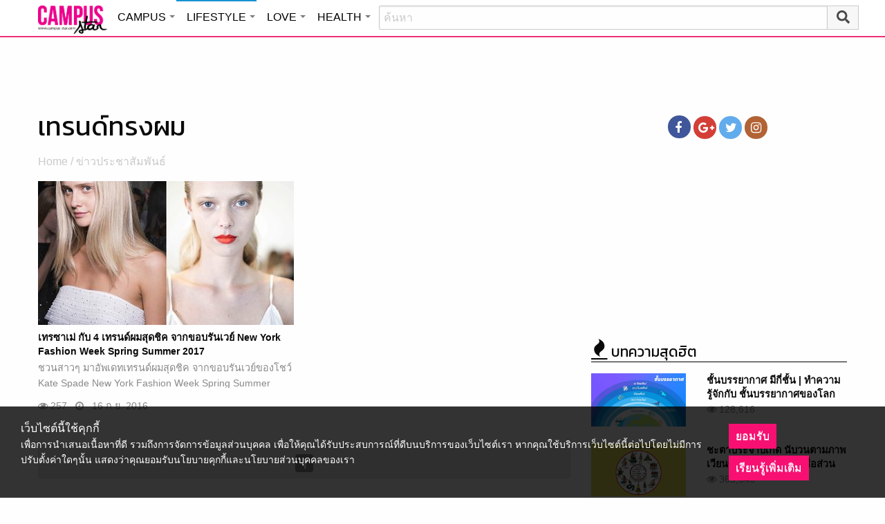

--- FILE ---
content_type: text/html; charset=utf-8
request_url: https://www.google.com/recaptcha/api2/aframe
body_size: 264
content:
<!DOCTYPE HTML><html><head><meta http-equiv="content-type" content="text/html; charset=UTF-8"></head><body><script nonce="S31ddgisv2YtGjT_DUEciA">/** Anti-fraud and anti-abuse applications only. See google.com/recaptcha */ try{var clients={'sodar':'https://pagead2.googlesyndication.com/pagead/sodar?'};window.addEventListener("message",function(a){try{if(a.source===window.parent){var b=JSON.parse(a.data);var c=clients[b['id']];if(c){var d=document.createElement('img');d.src=c+b['params']+'&rc='+(localStorage.getItem("rc::a")?sessionStorage.getItem("rc::b"):"");window.document.body.appendChild(d);sessionStorage.setItem("rc::e",parseInt(sessionStorage.getItem("rc::e")||0)+1);localStorage.setItem("rc::h",'1769818891299');}}}catch(b){}});window.parent.postMessage("_grecaptcha_ready", "*");}catch(b){}</script></body></html>

--- FILE ---
content_type: application/javascript
request_url: https://cm.mgid.com/js-cookie-muidn
body_size: 36
content:
document.cookie = "muidn=q0us1WhDKhlg;path=/;max-age=1801354888;";